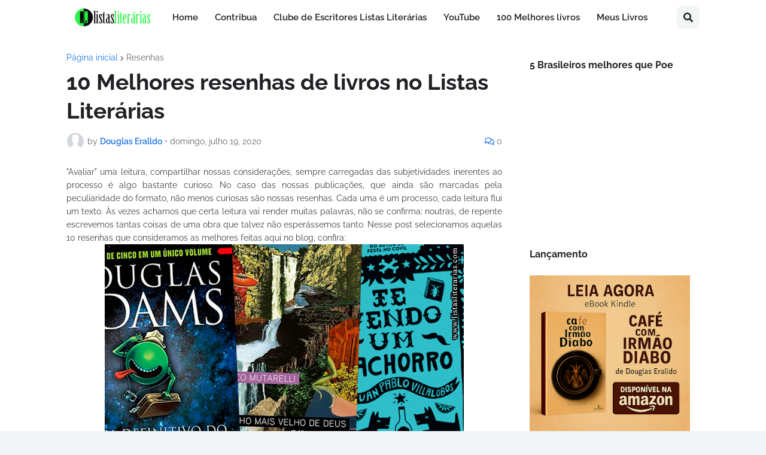

--- FILE ---
content_type: text/html; charset=utf-8
request_url: https://www.google.com/recaptcha/api2/aframe
body_size: 264
content:
<!DOCTYPE HTML><html><head><meta http-equiv="content-type" content="text/html; charset=UTF-8"></head><body><script nonce="k_wb_-ift_yuKldrrAMGqA">/** Anti-fraud and anti-abuse applications only. See google.com/recaptcha */ try{var clients={'sodar':'https://pagead2.googlesyndication.com/pagead/sodar?'};window.addEventListener("message",function(a){try{if(a.source===window.parent){var b=JSON.parse(a.data);var c=clients[b['id']];if(c){var d=document.createElement('img');d.src=c+b['params']+'&rc='+(localStorage.getItem("rc::a")?sessionStorage.getItem("rc::b"):"");window.document.body.appendChild(d);sessionStorage.setItem("rc::e",parseInt(sessionStorage.getItem("rc::e")||0)+1);localStorage.setItem("rc::h",'1768127019108');}}}catch(b){}});window.parent.postMessage("_grecaptcha_ready", "*");}catch(b){}</script></body></html>